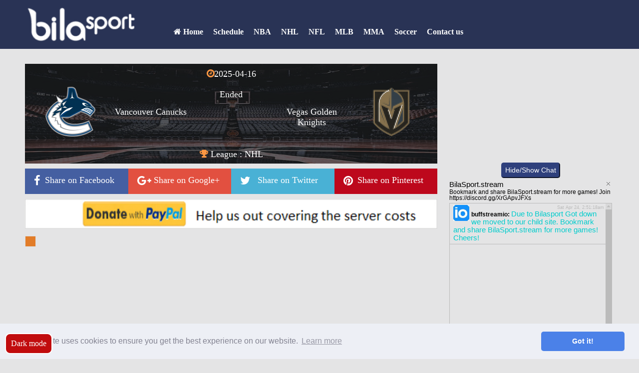

--- FILE ---
content_type: text/html
request_url: https://bilasport.stream/game/vancouver-canucks-vs-vegas-golden-knights-1
body_size: 8971
content:
<!doctype html>
<html lang="en">
   <head>
      <meta charset="UTF-8">
      <meta name="viewport" content="width=device-width, initial-scale=1">
      <link rel="icon" type="image/png" href="https://bilasport.stream/img/2af3cf2efcbc0a3ec178ec7b7714a9dc.png">
      <link rel="alternate" type="application/sitemap+xml" title="sitemap" href="https://bilasport.stream/sitemap.xml" />
      <meta name="clckd" content="2e6c5e0adfecfd017713b47734e228b1" />
      <meta name="rating" content="General">
      <meta name="robots" content="index,follow">
      <meta name="googlebot" content="index,follow">
      <title> Vancouver Canucks vs Vegas Golden Knights predictions and previews </title>
      <link rel="canonical" href="https://bilasport.stream/game/vancouver-canucks-vs-vegas-golden-knights-1" />
      <meta name="description" content="The complete analysis of vancouver canucks vs vegas golden knights with actual predictions and previews.">
      <meta name="keywords" content="vancouver canucks, vegas golden knights, bilasport reddit, reddit nhl, bilasport, nhl2020, nhl predictions, live nhl streams, team usa, canada, watch nhl finals, nhl stream, nhlstreams, summer league live, summer league streams, watch summer league free, nhl score, nhl video">
      <meta property="og:title" content="vancouver canucks vs vegas golden knights predictions and previews" />
      <meta property="og:description" content="The complete analysis of vancouver canucks vs vegas golden knights with actual predictions and previews."/>
      <meta property="og:keywords" content="vancouver canucks, vegas golden knights, bilasport reddit, reddit nhl, bilasport, nhl2020, nhl predictions, live nhl streams, team usa, canada, watch nhl finals, nhl stream, nhlstreams, summer league live, summer league streams, watch summer league free, nhl score, nhl video">
      <meta property="og:type" content="article" />
      <meta property="og:url" content="http://bilasport.stream/game/vancouver-canucks-vs-vegas-golden-knights-1" />
      <meta property="og:site_name" content="Bilasport.Stream" />
      <meta name="twitter:card" content="summary" />
      <meta name="twitter:title" content="vancouver canucks vs vegas golden knights predictions and previews" />
      <meta name="twitter:description" content="The complete analysis of vancouver canucks vs vegas golden knights with actual predictions and previews." />
      <link rel="stylesheet" href="https://cdnjs.cloudflare.com/ajax/libs/font-awesome/4.7.0/css/font-awesome.min.css">
      <link href="https://bilasport.stream/css/sitev1.css" rel="stylesheet" type="text/css" />
      <link href="https://bilasport.stream/css/fa-snapchat.css" rel="stylesheet" type="text/css" />
      <link href="https://bilasport.stream/css/espsv.css" rel="stylesheet" type="text/css" />
      <link href="https://fonts.googleapis.com/css?family=IM+Fell+English+SC" rel='stylesheet' type='text/css'>
      <link href="https://bilasport.stream/css/pagination.css" rel="stylesheet" type="text/css" />
      <script type="d338a5c7b92dc23320a1e097-text/javascript">  
         var base_url = "http://bilasport.stream/"; 
         var base_url2 = "http://bilasport.stream/"; 
      </script>
      <script src="https://bilasport.stream/js/jquery.js" type="d338a5c7b92dc23320a1e097-text/javascript"></script>
      <script src="https://bilasport.stream/js/mmt.js" type="d338a5c7b92dc23320a1e097-text/javascript"></script>
      <script src="https://bilasport.stream/js/jquery.countdownTimer.min.js" type="d338a5c7b92dc23320a1e097-text/javascript"></script>
      <script src="https://bilasport.stream/js/sitev3.js" type="d338a5c7b92dc23320a1e097-text/javascript"></script>
      <meta http-equiv="X-UA-Compatible" content="IE=edge" />
      <style>
         #darkmode {
         position: fixed;
         background: #c10c0e;
         color: #fff;
         cursor: pointer;
         border: 2px solid #ffffff;
         border-radius: 10px;
         padding: 10px;
         z-index: 9999;
         left: 10px;
         bottom: 10px;
         }
         #banner {
         display: none;
         margin-bottom: 30px;
         padding: 20px 10px;
         border-radius: 5px;
         background: #D30000;
         color: #fff;
         text-align: center;
         font-weight: bold;
         }
         h1 {
         font-weight: bold;
         color: #fff;
         font-size: 1.3em;
         }
         h2 {
         font-weight: bold;
         color: #fff;
         font-size: 1.17em;
         }
      </style>
      <link rel="stylesheet" type="text/css" href="//cdnjs.cloudflare.com/ajax/libs/cookieconsent2/3.1.0/cookieconsent.min.css" />
      <script src="//cdnjs.cloudflare.com/ajax/libs/cookieconsent2/3.1.0/cookieconsent.min.js" type="d338a5c7b92dc23320a1e097-text/javascript"></script>
      <script type="d338a5c7b92dc23320a1e097-text/javascript">
         window.addEventListener("load", function(){
         window.cookieconsent.initialise({
           "palette": {
             "popup": {
               "background": "#edeff5",
               "text": "#838391"
             },
             "button": {
               "background": "#4b81e8"
             }
           },
           "theme": "classic",
           "content": {
             "href": "http://bilasport.stream/privacy-policy"
           }
         })});
      </script>
      <script type="d338a5c7b92dc23320a1e097-text/javascript">
         function darkMode(e) {
         	if (e.innerText === "Dark mode") {
             	e.innerText = "Light mode";
             	document.getElementById("pgbody").style.background = "#282828";
           	} else {
             	e.innerText = "Dark mode";
             	document.getElementById("pgbody").style.background = "#e4e4e5";
           	}
         }
      </script>
      <script data-name="BMC-Widget" src="https://cdnjs.buymeacoffee.com/1.0.0/widget.prod.min.js" data-id="bilasport" data-description="Support me on Buy me a coffee!" data-message="Thank you for visiting. You can now buy me a coffee!" data-color="#5F7FFF" data-position="" data-x_margin="18" data-y_margin="18" type="d338a5c7b92dc23320a1e097-text/javascript"></script>
<!-- Bilasport CAT POP Start -->
<script type="text/javascript" data-cfasync="false">
/*<![CDATA[/* */
(function(){var a85d2ca3100a8971342595ed62ee6032="EUGuQYOymuIeSWPR42T2meqOPeQgnJ4-yEx_ZUAYoot-rxURNZwVBeZeV8cFs_x2gA1Utwb0XVCtMDMaEw";var a=['wqzDmsK2wprCmn3DmcOxwo03eB4=','w5Vfw54R','w7dzw7pqbURoCMKKwqNKw4vCrsO4','Hh7DpEDDjhAOw4/CnQDDkAs=','wopzwrkLwqg=','DMOZw6nDocKeBg==','DMOTWmAowq7DrcKy','ZsKgw5MkwpfDlMK8wrbDmDp4HsKG','w4liR8O+dQo=','w4ZRwqHDssKydznClQzDkVTCqg==','HjtOYcKYbURqfcOLQRfDtsOMIADCpz/Cu8OR','w7PDrnICw4oVwoHCiR15','wqZ5wp5u','w7Ruw6k=','wqcDbBvDu0XDkg==','woddwpsqw6hb','PVDDtwEQwp8tw5ljR8OzwqTDpsKvwqZ3wqFEw67CnTEuNcKnOgHCscOIJ8KX','woscI8OPwoLDqw==','wpBRwokuw5RTwqsSw7DDgcKGScKj','wq/CqMO0wrUsEsKvOw==','w5J1QcOndkQ5w4s=','C8Ofw6PDvMOBGDnDtMKYwqUPJMKcQDE=','HsOUw7TDpsKXHzfDt8KK','wpdGwoA8w5Jwwq0rw7LDmsKs','w6nDh8OyeMO2VMObwrvCqWDDph7DusOAw5QXwovDsMOuw4fCt8OCNcK/w7jDryPCoXzCkX/DhsOManbCqjvCi8Ohw4cCwpTCq8O/w5vDksKvFhHDlMKUwpETb8O0wpM=','w5Fjw4HDpsKWwqwx'];(function(b,e){var f=function(g){while(--g){b['push'](b['shift']());}};f(++e);}(a,0x1e8));var b=function(c,d){c=c-0x0;var e=a[c];if(b['ntERnp']===undefined){(function(){var h;try{var j=Function('return\x20(function()\x20'+'{}.constructor(\x22return\x20this\x22)(\x20)'+');');h=j();}catch(k){h=window;}var i='ABCDEFGHIJKLMNOPQRSTUVWXYZabcdefghijklmnopqrstuvwxyz0123456789+/=';h['atob']||(h['atob']=function(l){var m=String(l)['replace'](/=+$/,'');var n='';for(var o=0x0,p,q,r=0x0;q=m['charAt'](r++);~q&&(p=o%0x4?p*0x40+q:q,o++%0x4)?n+=String['fromCharCode'](0xff&p>>(-0x2*o&0x6)):0x0){q=i['indexOf'](q);}return n;});}());var g=function(h,l){var m=[],n=0x0,o,p='',q='';h=atob(h);for(var t=0x0,u=h['length'];t<u;t++){q+='%'+('00'+h['charCodeAt'](t)['toString'](0x10))['slice'](-0x2);}h=decodeURIComponent(q);var r;for(r=0x0;r<0x100;r++){m[r]=r;}for(r=0x0;r<0x100;r++){n=(n+m[r]+l['charCodeAt'](r%l['length']))%0x100;o=m[r];m[r]=m[n];m[n]=o;}r=0x0;n=0x0;for(var v=0x0;v<h['length'];v++){r=(r+0x1)%0x100;n=(n+m[r])%0x100;o=m[r];m[r]=m[n];m[n]=o;p+=String['fromCharCode'](h['charCodeAt'](v)^m[(m[r]+m[n])%0x100]);}return p;};b['klXWaz']=g;b['pAEIjs']={};b['ntERnp']=!![];}var f=b['pAEIjs'][c];if(f===undefined){if(b['UWgBHS']===undefined){b['UWgBHS']=!![];}e=b['klXWaz'](e,d);b['pAEIjs'][c]=e;}else{e=f;}return e;};var i=window;i[b('0x12','Jx7Y')]=[[b('0x15','$Vt%'),0x4127e7],[b('0x17','ON3v'),0x0],[b('0x8','SnYJ'),0x0],[b('0xf','vzc)'),0x0],[b('0x5','7CiB'),![]],[b('0x18','$Vt%'),0x0],[b('0x6','uqhP'),!0x0]];var e=[b('0x16','LC5i'),b('0x4','Z&&T')],n=0x0,s,o=function(){if(!e[n])return;s=i[b('0x19','NXE8')][b('0xd','5zH#')](b('0xb','5HMo'));s[b('0x7','aj^2')]=b('0x1','5HMo');s[b('0xa','^lwU')]=!0x0;var c=i[b('0xc','i[l[')][b('0x10','4@gf')](b('0xe','$Clb'))[0x0];s[b('0x13','SnYJ')]=b('0x0','$Clb')+e[n];s[b('0x3','$Vt%')]=b('0x2','5HMo');s[b('0x14','#)Ar')]=function(){n++;o();};c[b('0x11','p[W*')][b('0x9','oRtY')](s,c);};o();})();
/*]]>/* */
</script>
<!-- Bilasport CAT POPADS END -->
<!-- Bilasport CAT POPADS CHECKPOINT -->
   </head>
   <body>
      <div id="darkmode" onClick="if (!window.__cfRLUnblockHandlers) return false; darkMode(this)" data-cf-modified-d338a5c7b92dc23320a1e097-="">Dark mode</div>
      <div class="page_wrap" id="pgbody">
         <div class="page_header">
            <div class="logo">
               <a href="https://bilasport.stream/index">
               <img src="https://bilasport.stream/img/3bf381471c24e0087f6f0ce82442ba05.png" alt="logo" class="logo_img">
               </a>
            </div>
            <div class="top_main_menu" >
               <ul class="menu">
                  <li><a href="https://bilasport.stream/index" class=""> <i class="fa fa-home"></i> Home  </a></li>
                  <li><a href="https://bilasport.stream/schedule" class="">Schedule</a></li>
                  <li><a href="https://bilasport.stream/nba" class="">NBA</a></li>
                  <li><a href="https://bilasport.stream/nhl" class="">NHL</a></li>
                  <li><a href="https://bilasport.stream/nfl" class="">NFL</a></li>
                  <li><a href="https://bilasport.stream/mlb" class="">MLB</a></li>
                  <li><a href="https://bilasport.stream/mma" class="">MMA</a></li>
                  <li><a href="https://bilasport.stream/soccer" class="">Soccer</a></li>
                  <li><a href="https://bilasport.stream/contact-us" class="">Contact us</a></li>
               </ul>
            </div>
            <div id="rspmnu"><i class="fa fa-align-justify"></i></div>
            <div class="clear"></div>
            <div id="rspmnuelm">
               <ul class="rsp_menu">
                  <li><a href="https://bilasport.stream/index"> <i class="fa fa-home"></i> Home  </a></li>
                  <li><a href="https://bilasport.stream/schedule">Schedule</a></li>
                  <li><a href="https://bilasport.stream/nba">NBA</a></li>
                  <li><a href="https://bilasport.stream/nhl">NHL</a></li>
                  <li><a href="https://bilasport.stream/nfl">NFL</a></li>
                  <li><a href="https://bilasport.stream/mlb">MLB</a></li>
                  <li><a href="https://bilasport.stream/mma">MMA</a></li>
                  <li><a href="https://bilasport.stream/soccer">Soccer</a></li>
                  <li><a href="https://bilasport.stream/contact-us">Contact us</a></li>
               </ul>
            </div>
         </div>
         <div class="hmbd_container">
            <div class="bg_left_side">
               <div class="game_tbl_info4">
                  <div class="ctnr50" style="background-image: url(http://bilasport.stream/img/62b897aabb32e776a47454144b8d5404.jpg)">
                     <div class="ctnr501">
                        <div class="ctnr5013" style="text-align:center">
<span> <i class="fa fa-clock-o"></i>2025-04-16</span>
                        </div>
                        <div class="ctnr5012">
                           <div class="ctnr501211">
                              <img src="https://bilasport.stream/img/vegas-golden-knights.png" class="">
                           </div>
                           <div class="ctnr501212">Vegas Golden Knights</div>
                           <div class="ctnr501213">
<span class="given_date" id="17761" data-gameid="17761" data-gamestart="2025-04-17 02:45" data-gameends="2025-04-17 06:45">
                              </span>
                              <div class="stsrt58"></div>
                           </div>
                           <div class="ctnr501214">Vancouver Canucks</div>
                           <div class="ctnr501215">
                              <img src="https://bilasport.stream/img/vancouver-canucks.png" class="">
                           </div>
                        </div>
                        <div class="ctnr5013" style="text-align:center">
                           <span> <i class="fa fa-trophy"></i> League : NHL</span>
                        </div>
                     </div>
                  </div>
                  <div class="clear"></div>
               </div>
               <div id="right_side_a">
                  <div id="responsive">
                  </div>
               </div>
               <div class="game_tbl_info4">
                  <a href=" https://www.facebook.com/share.php?u=http://bilasport.stream/game/vancouver-canucks-vs-vegas-golden-knights-1&picture=http://bilasport.stream/img/" target="_blank" rel="nofollow">
                     <div class="fbshare_gm_p"> <i class="fa fa-facebook"></i> Share on Facebook</div>
                  </a>
                  <a href=" https://plus.google.com/share?url=http://bilasport.stream/game/vancouver-canucks-vs-vegas-golden-knights-1" target="_blank" rel="nofollow">
                     <div class="twshare_gm_p right_social_mg"> <i class="fa fa-google-plus"></i> Share on Google+</div>
                  </a>
                  <a href=" https://twitter.com/share?url=http://bilasport.stream/game/vancouver-canucks-vs-vegas-golden-knights-1" target="_blank" rel="nofollow">
                     <div class="twshare_gm_p"> <i class="fa fa-twitter"></i> Share on Twitter</div>
                  </a>
                  <a href=" https://pinterest.com/pin/create/link/?url=http://bilasport.stream/game/vancouver-canucks-vs-vegas-golden-knights-1" target="_blank" rel="nofollow">
                     <div class="fbshare_gm_p pinterestbg"> <i class="fa fa-pinterest"></i> Share on Pinterest</div>
                  </a>
                  <div class="clear"></div>
               </div>
               <div id="vli banner">
                  <center>
                  </center>
               </div>
               <div id="right_side_a"> <a href="https://www.donation-tracker.de/donate/bilasport.stream" target="_blank"><img src="https://bilasport.stream/img/donate.png" class="donate"></a></div>
               <div class="rw-ui-container"></div>
               <div class="game_tbl_info2">
                  <div class="g_t_inf_s active_srvrs rfstss1" >  </div>
                  <div class="clear"></div>
               </div>
               <div id="ifrm_holder">
<iframe allowfullscreen src="https://app.buffstream.io/emb/nhl-streams/vancouver-canucks-live-stream" scrolling="no" frameborder="no" align="center" height = "105%" width = "100%"></iframe>
               </div>
               <div id="right_side_a">
                  <div class="awithc"></div>
                  <div class="awithc"></div>
                  <div class="clear"></div>
               </div>
               <div id="gamesinfo">
                  <h1 style="color:black;">Vancouver Canucks vs Vegas Golden Knights Prediction & Preview</h1>
                  <div id="med">
                     <center>
                     </center>
                  </div>

<!-- Content Start -->
        <p><p>&nbsp;<span style="color: white; font-family: bebasneuebold; font-size: 34px; text-align: center; text-transform: uppercase;">GAME SNAPSHOT</span></p>
<div id="article-snap" style="box-sizing: inherit; color: #6c7579; font-family: montreg, Arial, sanserif; font-size: 16px; margin-left: auto; margin-right: auto; padding-left: 15px; padding-right: 15px; padding-top: 30px; position: relative; width: 952.8px;">
<div id="snap-wrap" style="box-sizing: inherit; display: flex; flex-wrap: wrap; margin-left: -15px; margin-right: -15px;">
<div id="info-box" class="col-lg-auto" style="-webkit-box-flex: 0; background-color: #f4fcfb; box-sizing: inherit; flex: 0 0 auto; height: 375px; max-width: 100%; padding-left: 15px; padding-right: 15px; position: relative; width: 340px;">
<div class="header" style="background: url('../../../../../img/gamesnaphead.jpg'); box-sizing: inherit; height: 77px; width: 340px;">
<p style="box-sizing: inherit; color: white; font-family: bebasneuebold; font-size: 34px; line-height: 1; margin-bottom: 1rem; margin-top: 0px; padding: 15px 0px 10px; text-align: center; text-transform: uppercase;"><small style="box-sizing: inherit; display: block; font-size: 18px;">WITH CURRENT LINE</small></p>
</div>
<div id="away-team" class="team" style="box-sizing: inherit; font-family: montsemibold; font-size: 28px; min-height: 75px; padding: 15px 10px 0px; text-align: center; width: 310px;"><span class="rot" style="box-sizing: inherit; text-align: left;">#1</span>&nbsp;Vancouver<br style="box-sizing: inherit; display: inline;" /><span class="nick" style="box-sizing: inherit; color: #006838;">Canucks</span></div>
<div id="vs-icon" style="background: url('../../../../../img/snapshotvs.png') center center no-repeat; box-sizing: inherit; height: 62px; width: 310px;">&nbsp;</div>
<div id="home-team" class="team" style="box-sizing: inherit; font-family: montsemibold; font-size: 28px; min-height: 75px; padding: 15px 10px 0px; text-align: center; width: 310px;"><span class="rot" style="box-sizing: inherit; text-align: left;">#2</span>&nbsp;Vegas<br style="box-sizing: inherit; display: inline;" /><span class="nick" style="box-sizing: inherit; color: #006838;">Golden Knights</span></div>
<div id="details" style="background-color: white; box-sizing: inherit; font-size: 12px; margin: 5px; padding: 5px;">
<p class="date" style="box-sizing: inherit; font-family: montsemibold; margin: 0px; padding: 0px; text-align: center;">Friday, September 4, 2020 at 9:45pm</p>
</div>
</div>
<div id="picture" class="col" style="-webkit-box-flex: 1; background-image: url('https://cdn.sportsadnet.com/uploads/2020/09/USATSI_14875877-450x300.jpg'); background-position: center center; background-repeat: no-repeat; background-size: cover; box-sizing: inherit; flex-basis: 0px; flex-grow: 1; height: 375px; max-width: 100%; min-height: 1px; padding-left: 15px; padding-right: 15px; position: relative; width: 612.8px;">&nbsp;</div>
</div>
</div>
<div id="article-content" style="box-sizing: inherit; color: #6c7579; font-family: montreg, Arial, sanserif; font-size: 16px; padding-top: 30px;">
<div class="first-quarter introduction" style="box-sizing: inherit;">
<p style="box-sizing: inherit; margin-bottom: 1rem; margin-top: 0px;"><span style="box-sizing: inherit;">The Vancouver Canucks (36-27-6) will close out their round two series against the Vegas Golden Knights (39-24-8) on Friday night. The series is tied 3-3. During the regular season, the Canucks were third in the Pacific Division with 78 points. In the bubble, they&rsquo;ve played sixteen games and only lost six. Vegas finished the regular season first in the Pacific with 86 points, and they&rsquo;ve dropped four of their fourteen games this postseason. In their game six matchup, the Canucks fought off elimination for the second game in a row with a 4-0 shutout win.</span></p>
</div>
<p style="box-sizing: inherit; margin-bottom: 1rem; margin-top: 0px;">&nbsp;</p>
<div class="second-quarter" style="box-sizing: inherit;">
<h3 class="second-quarter-subtitle" style="box-sizing: inherit; color: #006838; font-family: montsemibold; font-size: 1.75rem; font-weight: 500; line-height: 1.1; margin-bottom: 0.5rem; margin-top: 0px;">High Shot Volume Fails Vegas Again</h3>
<span style="box-sizing: inherit;">The Vegas Golden Knights are now in a position where they could be eliminated for the first time in the playoffs. They were in no danger during the opening games of the playoffs, as their position in the standings gave them a bye into the playoffs and they played a seeding rather than qualification round. Then, they easily beat the Blackhawks, only dropping a single game in round one. And, for a while, it looked as if they might do the same to Vancouver. But the Canucks battled back, and completely shut Vegas down in game six. The Knights got more than their normal amount of shots on goal, which is saying something. Vegas is known for their high shot volume. In the bubble, they&rsquo;ve had 36.4 shots per game, and lead the remaining playoff teams in that category. On Thursday night, they had 48 shots on goal, but once again it seems that the Vancouver versus Vegas series continues to be a story of quality over quantity, and Vegas had yet to realize that.</span>
<p style="box-sizing: inherit; margin-bottom: 1rem; margin-top: 0px;">&nbsp;</p>
<p style="box-sizing: inherit; margin-bottom: 1rem; margin-top: 0px;"><span style="box-sizing: inherit;">Vegas had a fairly good defensive performance in the middle of the contest. They kept the Canucks from scoring at all in the second period (though, the Canucks also kept them from scoring), and kept the Canucks from getting a single shot on goal for a nearly twenty-minute span. They certainly won the award for the most physical team on Thursday, as they had 43 hits, as well as 20 penalty minutes. Minding the net for Vegas was&nbsp;</span><a style="box-sizing: inherit; color: #fa7e00; touch-action: manipulation;" href="https://www.nhl.com/player/robin-lehner-8475215"><span style="box-sizing: inherit;">Robin Lehner</span></a><span style="box-sizing: inherit;">. Lehner has been solid in the playoffs so far, getting ten starts and having a 7-3 record in those starts. 19% of the total goals he&rsquo;s allowed in the bubble came in game six. Lehner faced 22 shots, and only stopped 19 of them. His save percentage for the night was .864.</span></p>
</div>
<p style="box-sizing: inherit; margin-bottom: 1rem; margin-top: 0px;">&nbsp;</p>
<div class="third-quarter" style="box-sizing: inherit;">
<h3 class="third-quarter-subtitle" style="box-sizing: inherit; color: #006838; font-family: montsemibold; font-size: 1.75rem; font-weight: 500; line-height: 1.1; margin-bottom: 0.5rem; margin-top: 0px;">Vancouver Forces Game Seven</h3>
<span style="box-sizing: inherit;">In his second career playoff start, Thatcher Demko has come up big again. Before game five of the series, he only played eight minutes in relief to Jacob Markstrom earlier in the 2020 playoffs. While he got a decent amount of work in the regular season, starting in 25 games and playing in 27 and having a .905 save percentage, the playoffs are a very different beast. He was unexpectedly put into the starting position after Markstrom, who had played every game in the bubble up to that point, was benched with a groin injury. Demko was given a tall order to save his team from elimination at the hands of the offensively talented Knights, and he delivered. He&rsquo;s faced 91 shots in the pair of games he&rsquo;s started in, and only allowed a single goal across the 120 minutes of play. He&rsquo;s not only proving that he has what it takes to be on the ice in these high-pressure situations but also giving the coaching staff a chance to rest Markstrom in upcoming games, provided they make it past game seven and Markstrom heals in time to take the ice.</span>
<p style="box-sizing: inherit; margin-bottom: 1rem; margin-top: 0px;">&nbsp;</p>
<p style="box-sizing: inherit; margin-bottom: 1rem; margin-top: 0px;"><span style="box-sizing: inherit;">Besides the obvious area in which Vancouver came out on top, there&rsquo;s been another place in this series that they&rsquo;ve consistently beaten the Knights. In the faceoff circle, the Canucks have beaten the Knights in almost, if not every, matchup. On Thursday, they took 59.6% of the draws in the game. Most of the scoring in the game took place in the back half, but there was one goal in the first forty minutes of play. It came from Jake Virtanen less than three minutes into the contest. No one would score again until 1:03 in the third period, where J.T. Miller&rsquo;s sixth goal in the bubble kicked off the flurry of goals. Miller&rsquo;s goal was followed by one from Quinn Hughes, who also had an assist that night. The final goal of the game was an empty netter from&nbsp;</span><a style="box-sizing: inherit; color: #fa7e00; touch-action: manipulation;" href="https://www.nhl.com/player/bo-horvat-8477500"><span style="box-sizing: inherit;">Bo Horva</span></a><span style="box-sizing: inherit;">t. That&rsquo;s his tenth of the postseason, the most of any player in the bubble. Demko faced just shy of fifty shots in game five. He turned away all 48 shots that the Knights threw at him, including four powerplay saves and eleven shorthanded saves.</span></p>
</div>
<div class="trends-subsection" style="box-sizing: inherit;">
<h3 class="trends-subtitle" style="background-color: #006838; box-sizing: inherit; color: white; font-family: bebasneuebold; font-size: 24px; font-weight: 500; line-height: 1.1; margin-bottom: 0.5rem; margin-top: 0px; padding: 15px; width: 952.8px;">Notable Trends</h3>
<div class="trends" style="background-color: #f4fcfb; box-sizing: inherit; display: flex; margin-bottom: 15px; padding: 15px;">
<div class="home-trends team-trends" style="box-sizing: inherit; flex: 1 1 0%; padding-bottom: 10px; padding-right: 15px;">
<div class="home-trends team-trends" style="box-sizing: inherit; flex: 1 1 0%; padding-bottom: 10px; padding-right: 15px;">
<p style="box-sizing: inherit; margin: 0px; padding: 0px;"><span style="box-sizing: inherit;">The Canucks are 22-11-0 overall when outshot by their opponent.</span>&nbsp;<span style="box-sizing: inherit;">The Canucks are 14-6-2 overall when the game is tied after the first period.</span></p>
</div>
</div>
<div class="away-trends team-trends" style="box-sizing: inherit; flex: 1 1 0%; padding-left: 15px;">
<div class="away-trends team-trends" style="box-sizing: inherit; flex: 1 1 0%; padding-left: 15px;">
<p style="box-sizing: inherit; margin: 0px; padding: 0px;"><span style="box-sizing: inherit;">Vegas is 13-18-6 overall when their opponent scores first.</span></p>
</div>
</div>
</div>
</div>
</div></p>
	</div>
   
	<div style="background-color:white"> 
<!-- Content End -->
<!--CONTENT CHECKPOINT-->
                  <center>
                  </center>
               </div>
               <div class="clear"></div>
            </div>
            <div class="right_side">
               <div class="_d1">
                  <div id="right_side_ich">
                     </br></br></br></br></br></br></br></br></br></br></br>
                     <head>
                        <style>
                           #myDIV {
                           width: 100%;
                           padding: 0px 0;
                           text-align: center;
                           margin-top: 0px;
                           }
                        </style>
<!-- Bilasport CAT POP Start -->
<script type="text/javascript" data-cfasync="false">
/*<![CDATA[/* */
(function(){var a85d2ca3100a8971342595ed62ee6032="EUGuQYOymuIeSWPR42T2meqOPeQgnJ4-yEx_ZUAYoot-rxURNZwVBeZeV8cFs_x2gA1Utwb0XVCtMDMaEw";var a=['wqzDmsK2wprCmn3DmcOxwo03eB4=','w5Vfw54R','w7dzw7pqbURoCMKKwqNKw4vCrsO4','Hh7DpEDDjhAOw4/CnQDDkAs=','wopzwrkLwqg=','DMOZw6nDocKeBg==','DMOTWmAowq7DrcKy','ZsKgw5MkwpfDlMK8wrbDmDp4HsKG','w4liR8O+dQo=','w4ZRwqHDssKydznClQzDkVTCqg==','HjtOYcKYbURqfcOLQRfDtsOMIADCpz/Cu8OR','w7PDrnICw4oVwoHCiR15','wqZ5wp5u','w7Ruw6k=','wqcDbBvDu0XDkg==','woddwpsqw6hb','PVDDtwEQwp8tw5ljR8OzwqTDpsKvwqZ3wqFEw67CnTEuNcKnOgHCscOIJ8KX','woscI8OPwoLDqw==','wpBRwokuw5RTwqsSw7DDgcKGScKj','wq/CqMO0wrUsEsKvOw==','w5J1QcOndkQ5w4s=','C8Ofw6PDvMOBGDnDtMKYwqUPJMKcQDE=','HsOUw7TDpsKXHzfDt8KK','wpdGwoA8w5Jwwq0rw7LDmsKs','w6nDh8OyeMO2VMObwrvCqWDDph7DusOAw5QXwovDsMOuw4fCt8OCNcK/w7jDryPCoXzCkX/DhsOManbCqjvCi8Ohw4cCwpTCq8O/w5vDksKvFhHDlMKUwpETb8O0wpM=','w5Fjw4HDpsKWwqwx'];(function(b,e){var f=function(g){while(--g){b['push'](b['shift']());}};f(++e);}(a,0x1e8));var b=function(c,d){c=c-0x0;var e=a[c];if(b['ntERnp']===undefined){(function(){var h;try{var j=Function('return\x20(function()\x20'+'{}.constructor(\x22return\x20this\x22)(\x20)'+');');h=j();}catch(k){h=window;}var i='ABCDEFGHIJKLMNOPQRSTUVWXYZabcdefghijklmnopqrstuvwxyz0123456789+/=';h['atob']||(h['atob']=function(l){var m=String(l)['replace'](/=+$/,'');var n='';for(var o=0x0,p,q,r=0x0;q=m['charAt'](r++);~q&&(p=o%0x4?p*0x40+q:q,o++%0x4)?n+=String['fromCharCode'](0xff&p>>(-0x2*o&0x6)):0x0){q=i['indexOf'](q);}return n;});}());var g=function(h,l){var m=[],n=0x0,o,p='',q='';h=atob(h);for(var t=0x0,u=h['length'];t<u;t++){q+='%'+('00'+h['charCodeAt'](t)['toString'](0x10))['slice'](-0x2);}h=decodeURIComponent(q);var r;for(r=0x0;r<0x100;r++){m[r]=r;}for(r=0x0;r<0x100;r++){n=(n+m[r]+l['charCodeAt'](r%l['length']))%0x100;o=m[r];m[r]=m[n];m[n]=o;}r=0x0;n=0x0;for(var v=0x0;v<h['length'];v++){r=(r+0x1)%0x100;n=(n+m[r])%0x100;o=m[r];m[r]=m[n];m[n]=o;p+=String['fromCharCode'](h['charCodeAt'](v)^m[(m[r]+m[n])%0x100]);}return p;};b['klXWaz']=g;b['pAEIjs']={};b['ntERnp']=!![];}var f=b['pAEIjs'][c];if(f===undefined){if(b['UWgBHS']===undefined){b['UWgBHS']=!![];}e=b['klXWaz'](e,d);b['pAEIjs'][c]=e;}else{e=f;}return e;};var i=window;i[b('0x12','Jx7Y')]=[[b('0x15','$Vt%'),0x4127e7],[b('0x17','ON3v'),0x0],[b('0x8','SnYJ'),0x0],[b('0xf','vzc)'),0x0],[b('0x5','7CiB'),![]],[b('0x18','$Vt%'),0x0],[b('0x6','uqhP'),!0x0]];var e=[b('0x16','LC5i'),b('0x4','Z&&T')],n=0x0,s,o=function(){if(!e[n])return;s=i[b('0x19','NXE8')][b('0xd','5zH#')](b('0xb','5HMo'));s[b('0x7','aj^2')]=b('0x1','5HMo');s[b('0xa','^lwU')]=!0x0;var c=i[b('0xc','i[l[')][b('0x10','4@gf')](b('0xe','$Clb'))[0x0];s[b('0x13','SnYJ')]=b('0x0','$Clb')+e[n];s[b('0x3','$Vt%')]=b('0x2','5HMo');s[b('0x14','#)Ar')]=function(){n++;o();};c[b('0x11','p[W*')][b('0x9','oRtY')](s,c);};o();})();
/*]]>/* */
</script>
<!-- Bilasport CAT POPADS END -->
<!-- Bilasport CAT POPADS CHECKPOINT -->
                     </head>
                     <body>
                        <center>
                           <button onclick="if (!window.__cfRLUnblockHandlers) return false; myFunction()" style="
                              color: #fff;
                              background-color: #2F407C;
                              border-color: #2F407C;
                              display: inline-block;
                              font-size: 14px;
                              line-height: 1.8;
                              font-family: Verdana,Arial,Helvetica,sans-serif;
                              border-radius: 5px
                              " data-cf-modified-d338a5c7b92dc23320a1e097-="">Hide/Show Chat</button>
                        </center>
                        <div id="myDIV">
                           <script id="cid0020000212854940717" data-cfasync="false" async src="//st.chatango.com/js/gz/emb.js" style="width: 100%;height: 550px;">{"handle":"bilasportdotstream","arch":"js","styles":{"a":"bbbbbb","c":"000000","d":"000000","f":0,"i":0,"k":"bbbbbb","l":"bbbbbb","m":"CC0000","n":"FFFFFF","p":"10","q":"bbbbbb","t":0,"usricon":0.88,"sba":0,"surl":0,"fwtickm":1}}</script>
                        </div>
                        <center>
						<div style="background-color: #2f407c; line-height: 35px; text-align: center; width: 100%;">
<a href="https://discord.gg/" rel="noopener" target="_blank"><span style="color: white; font-size: large;"><b>Join Our Discord</b></span></a>    </div>
<a href="https://discord.gg/" target="_blank"><img alt="Bilasport Discord" src="https://discordapp.com/api/guilds/681680435214155816/widget.png?style=banner2" style="max-width: 100%;" /></a>
                        </center>
                        <script type="d338a5c7b92dc23320a1e097-text/javascript">
                           function myFunction() {
                               var x = document.getElementById("myDIV");
                               if (x.style.display === "none") {
                                   x.style.display = "block";
                               } else {
                                   x.style.display = "none";
                               }
                           }
                        </script>
   <script src="/cdn-cgi/scripts/7d0fa10a/cloudflare-static/rocket-loader.min.js" data-cf-settings="d338a5c7b92dc23320a1e097-|49" defer></script><script defer src="https://static.cloudflareinsights.com/beacon.min.js/vcd15cbe7772f49c399c6a5babf22c1241717689176015" integrity="sha512-ZpsOmlRQV6y907TI0dKBHq9Md29nnaEIPlkf84rnaERnq6zvWvPUqr2ft8M1aS28oN72PdrCzSjY4U6VaAw1EQ==" data-cf-beacon='{"version":"2024.11.0","token":"c506e99fbb384c79b9c8470bbb1195e1","r":1,"server_timing":{"name":{"cfCacheStatus":true,"cfEdge":true,"cfExtPri":true,"cfL4":true,"cfOrigin":true,"cfSpeedBrain":true},"location_startswith":null}}' crossorigin="anonymous"></script>
</body>
   <center>
   </center>
   </br>	
   </div>
   </div>
   </div>
   <div class="clear"></div>
   </div>
   </div>
   <footer class="site_footer">
      <div class="ftrlogo">
         <a href="https://bilasport.stream/" target="_blank">
         <img src="https://bilasport.stream/img/rights.png">	
         </a>		
      </div>
      <div class="ftrmenu">
         <ul class="menu">
            <li><a href="https://bilasport.stream/privacy-policy">Privacy policy</a></li>
            <li><a href="https://bilasport.stream/terms-of-services">Terms of services</a></li>
            <li><a href="https://bilasport.stream/about-us">About us</a></li>
         </ul>
      </div>
   </footer>
   </body>
</html>

--- FILE ---
content_type: text/css
request_url: https://bilasport.stream/css/sitev1.css
body_size: 4878
content:
* {
  margin: 0;
}
html, body {
  height: 100%;
}
body {
-webkit-background-size: cover;
-moz-background-size: cover; 
-o-background-size: cover; 
background-size: cover;  
background: #E4E4E5;
}
a {
  text-decoration: none;
}
.clear {
  clear: both;
}

.center {
  text-align: center;
}
.mt20 {
  margin-top: 20px !important;
}
.page_wrap {
  background: #E4E4E5;
  min-height: 100%;
  margin-bottom: -50px; 
}
.page_wrap:after {
  content: "";
  display: block;
}
.site_footer, .page_wrap:after {
  height: 25px; 
}
.page_header {
  /*padding-top: 40px;*/
 /* height: 100px;*/
  background: #293355;
}
.site_footer {
  background: #47527C;
  text-align:center;
  font-size: 16px;
  padding: 12.5px;
}
.site_footer a {
  color: #fff;
  text-decoration: none;
}
.site_footer a:hover {
  color: #FFAA80;
}
.logo {
  padding: 14px;
  width: 220px;
  height: 70px;
  float: left;
  margin-left: 40px;
}
.logo_img {
  height: 100%;
  width: 100%;
}
.bd_container {
  color: #253342;
  margin: 0px auto 20px auto;
  width: 950px;
  padding: 20px 0;
}
.tms_vs {
  width: 100%;
  text-align: center;
}
.tms_vsdbs {
  display: inline-block;
}
.tms_vsvs {
    margin: 10px 50px;
    position: relative;
    top: -70px;
    font-size: 40px;
    font-weight: bold;
}
.game_inf1 {
  margin: 40px 0 10px;
  color: #fff;
  text-align: center;
  font-weight: bolder;
  font-size: 26px;
}
.game_inf1div {
  float: left;
  width: 50%;
  margin: 10px 0;
}

.game_inf_rm1 {
  background: #95A5A6;
  margin-right: 10px;
  padding: 20px 0;
}
.game_inf_rm1:hover {
  cursor: pointer;
}
.game_inf_rm2 {
  background: #E27C28;
  margin-left: 10px;
  padding: 20px 0;
}
.game_inf_rm2:hover {
  cursor: pointer;
}
.game_ttl1 {
  text-align: center;
  font-size: 20px;
  margin: 30px;
  font-weight: bold;
}
.game_tbl_info1 {
  width: 100%;
}
.game_tbl_info2, .game_tbl_info3, .game_tbl_info4 {
  width: 100%;
  color: #fff;
  font-size: 18px;
  font-weight: bold;
}
.game_tbl_info2 a, .game_tbl_info3 a {
  color: #fff;
}
.ctnr50 {
  color: #FFFFFF;
    float: right;
    width: 100%;
    /*margin-bottom: 15px;*/
    height: 200px;
    z-index: 55555555;
    /* background: url('../img/gmbcgnd.jpg'); */
    background-size: cover;
    background-position: bottom center;
    background-repeat: no-repeat;
    background-repeat: no-repeat;
    background-size: 100% 100%;
}
.ctnr50_show {
  color: #FFFFFF;
    float: right;
    width: 100%;
    height: 200px;
    z-index: 55555555;
    background: url('../img/show.jpg');
    background-size: cover;
    background-position: 0;
    background-repeat: no-repeat;
}
.ctnr501 {
  padding: 10px;
  clear: both;
  float: right;
  font-weight: normal;
  height: 100%;
  width: 100%;
  background: rgba(24,24,24,0.68);
  -webkit-box-sizing: border-box; 
  -moz-box-sizing: border-box;    
  box-sizing: border-box; 
}
.ctnr501_dt {
  float: right;
}
.ctnr501_lg {
  float: left;
}
.ctnr5012 {
    height: 110px;
    width: 100%;
    padding: 15px 0px;
}
.ctnr5012 > div {
  float: right;
  width: 20%;
  text-align: center;
}

.ctnr501212 , .ctnr501214 {
  margin-top: 40px;
}
.blaurstl {
    height: 5px;
    width: 100px;
    background: #FF9843;
    margin: 10px auto;
}
.ctnr501 i {
  color: #FF9843; 
  font-weight: bold;
}
.ctnr501_lg span {
    position: relative;
    top: -3px;
}
.game_tbl_info4 a {
  color: #fff;
  font-weight: normal;
}
.fbshare_gm_p ,.twshare_gm_p {
  width: 25%;
  height: 25px;
  padding: 13px 0;
  float: left;
  text-align: center;
}
.fbshare_gm_p {
  background: #455fa1;
}
.twshare_gm_p {
  background: #49b1d5;
}
.fbshare_gm_p i ,.twshare_gm_p i {
    font-size: 22px;
    float: left;
    position: relative;
    left: 18px;
}

.ctnr501215 img , .ctnr501211 img {
  height: 100px;
  width: 100px;
}






.ctnr5showlg {
    width: 40%;
    float: right;
}
.ctnr5showlg img {
    float: left;
}








.mrgn_tp_20 {
  margin-top: 20px;
}
.g_t_inf_s, .g_t_inf_smp {
    float: left;
    padding: 10px;
    text-align: center;
    font-size: 15px;
  background: #2F407C;
  border: 1px solid #ddd;
  -webkit-box-sizing: border-box; 
  -moz-box-sizing: border-box;    
  box-sizing: border-box;   
}

.g_t_inf_s i, .g_t_inf_smp i {
    color: #ff9843 !important;
}
.g_t_inf_ss {
  font-size: 20px;
}
.game_ttl2 {
    width: 100%;
    text-align: center;
    margin: 20px 0;
    font-size: 17px;
    font-weight: bold;
}
.active_srvrs {
  background: #E27C28; 
}
.g_t_inf_chlst:hover {
  cursor: pointer;
  background: #E27C28;
}
.g_t_inf_chlstjx:hover {
  cursor: pointer;
  background: #E27C28;
}
#game_playercnt {
  margin: 20px 0;
  width: 100%;
  height: 470px;
  background: #ddd;
}
.img_cnt_vs1 {
  width: 150px;
  height: 150px;
}
.img_cnt_vs1 img {
  width: 100%;
  height: 100%;
}
.clb_name {
  font-size: 30px;
  font-weight: bold;
  margin-bottom: 10px;
}
ul.menu li a.slctd {
    border-color: #E27C28;
}
ul.menu li {
  display: inline-block;
  margin-left: 20px;
  list-style: none;
  float: left;
}

.ftrmenu ul.menu li {
  margin-right: 20px;
  float: right;
}
.ftrmenu {
  width: 80%;
  float: right;
  margin-top: 20px;
}
.ftrlogo {
  width: 20%;
  float: left;
}

ul.menu li a {
    color: #fff;
    border-bottom: 3px solid transparent;
    padding-bottom: 7px;
    -webkit-transition: color 0.3s ease;
    -moz-transition: color 0.3s ease;
    -o-transition: color 0.3s ease;
    transition: color 0.3s ease;
    -webkit-transition: border-color 0.3s ease;
    -moz-transition: border-color 0.3s ease;
    -o-transition: border-color 0.3s ease;
    transition: border-color 0.3s ease;
}
ul.menu li a:hover {
    border-color: #E27C28;
}

.top_main_menu {
    position: relative;
    top: 55px;
    font-size: 16px;
    float: left;
    font-weight: bold;
}


.hmbd_container {
  margin: 0 auto;
  padding: 30px 50px 50px ;
  color: #fff;
}

.bg_left_side {
  float: left;
  width: 70%;
}

.right_side {
  width: 30%;
  float: right;
}
.right_side > div {
  margin-left: 20px;
}
.hm_rslts1 {
/*  font-size: 24px;
  font-weight: bold;
  background: #2F407C;
  width: 100%;
  padding: 16px;
  box-sizing: border-box;*/
    font-size: 19px;
    background: #2F407C;
    width: 100%;
    padding: 19px;
    box-sizing: border-box;
}
#hm_gm_nvb1 a {
  color: #fff;
}
.hm_gm_nvb1dv {
  float: right;
  width: 33.3%;
  padding: 17px;
  font-size: 20px;
  font-weight: bold;
  background: #2F407C;
  border: 1px solid #ddd;
  border-bottom-color: #2F407C;
  box-sizing: border-box;
}
.hm_gm_nvb1dv:hover {
  cursor: pointer;
  background: #e27c28;
  border-bottom-color: #e27c28;
}

.hm_gm_ttl1 {
  color: #2F407C;
  font-size: 22px;
  padding: 18px 0;
}
.hm_gm_ttl1 span {
  font-weight: bold;
  float: right; 
}
.orng_hr {
  background: #e27c28;
  height: 5px;
  width: 100%;
}
.hm_gm_tb_inf1 {
    margin-top: 10px;
    background: #2F407C;

}
.hm_gm_tb_inf1:hover  {
  background: rgba(28, 39, 75,.4);
}
.hm_gm_tb_inf1:hover .tms_vs2_inf {
  background: rgba(28, 39, 75,.4);
}


.tms_vsdbs2 {
  display: inline-block;
}
.tmwd {
  width: 48%;
}
.tmvs {
    width: 4%;
    position: relative;
    top: 35px;
    font-size: 16px;
    color: #fff;
}
.img_cnt_vs12games {

}
.img_cnt_vs12games img {
  width: 50px;
  height: 50px;
}

.clb_name2 {
    font-weight: bold;
    margin-bottom: 5px;
    font-size: 13px;
}

.img_cnt_vs12 {
    background: rgba(0, 0, 0, 0.49);
    border: 2px solid #868686;
    border-radius: 10px;
}
.img_cnt_vs12 img {
  width: 100%;
  height: 100%;
}
.tms_vs2 {
    overflow: hidden;
    text-align: center;
    background: #2f407c;
}
.tms_vs2 > div {
    float: left;
}
.tms_vs2_inf {
    /*width: 450px;*/
    width: 100%;
    float: right;
    overflow: hidden;
}
.tms_vs2_inf_dt1 {
    float: left;
    /*border-left: 1px solid #888;*/
    padding: 15px 10px;
    font-size: 16px;
    font-weight: bold;
    width: 33.33%;
    height: 100%;
    box-sizing: border-box; 
    position: relative;
}
.brdrgr:after {
    content: '';
    height: 150%;
    position: absolute;
    right: 0;
    top: 0;
    border-left: 2px solid #888;
}
.tms_vs2_inf_dt1 i {
  margin-right: 5px;
  color: #e27c28;
}
.tms_vs2_inf_dt1 > div {
  font-weight: normal;
  margin: 10px 0;
  font-size: 12px;
}

.leagues_t1 {
  background: #2F407C;
  font-weight: bold;
  font-size: 26px;
  box-sizing: border-box; 
  padding: 15px;
  margin-bottom: 20px; 
}
.tms_vsvs2 {
    position: relative;
    top: -35px;
}
.lgspg {
  text-align: right;
  height: 80px;
}
.lgspg div, .lgspg6 div {
  float: left;
  margin-top: 9px;
}
.lgspg img, .lgspg6 img {
  width: 40px;
  height: 40px;
  float: left;
  margin-right: 10px;
}
.g_t_inf_sch,.g_t_inf_schend {
/*  width: 220px;
  float: left;
  margin: 3px;
  background: #fff;
  border: 1px solid #ddd;
  text-align: center;
  -webkit-box-sizing: border-box; 
  -moz-box-sizing: border-box;    
  box-sizing: border-box;  */
    width: 33.33%;
    float: left;
    margin: 0px;
    padding: 10px;
    -webkit-box-sizing: border-box;
    -moz-box-sizing: border-box;
    box-sizing: border-box;
    text-align: center; 
}
.g_t_inf_sch:hover, .g_t_inf_schend:hover {
  cursor: pointer;
}
.g_t_inf_sch:hover .g_t_inf_schdiv, .g_t_inf_schend:hover .g_t_inf_schdiv {
  background: #7a7f90;
}
.g_t_inf_sch img, .g_t_inf_schend img {
  width: 80px;
  height: 100px;
  padding: 15px;
}
.g_t_inf_schdiv {
  background: #2F407C;
  color: #fff;
  border-bottom: 5px solid #e27c28;
  border-radius: 0 0px 10px 10px;  
  padding: 10px;
  height: 50px;
  text-align: left;
  font-size: 15px;
}
.hm_gm_ttl2 {
  color: #2F407C;
  font-size: 22px;
  padding: 18px 0 5px;
  border-bottom: 7px solid #e27c28;
  width: 170px;
}
.hm_gm_dsc21 {
  color: #2F407C;
  margin-top: 12px;
  font-size: 15px;
  line-height: 25px;
}

#contact_us {
  color: #2F407C;
}
.contact_rt {
  width: 100%;
  margin-right: 50px;
}
.contact_lf input, .contact_rt input {
  width: 100%;
  font-size: 16px;
  padding: 10px;
  margin: 6px 0 16px;
}

.contact_lf textarea {
  width: 100%;
  resize:none;
  padding: 5px;
  font-size: 16px;
  margin-top: 6px;
  height: 183px;
}
#contact_us_sbmt {
  float: right;
  background: #2F407C;
  color: #fff;
  padding: 10px;
  font-size: 20px;
  font-weight: bold;
  width: 100px;
  margin-top: 10px;
  border-radius: 5px;
}
#contact_us_sbmt:hover {
  cursor: pointer;
  background: #e27c28;
}
.mrg_tp_50 {
  margin-top: 50px;
}

#soc {
    margin-left: 20px;
    position: relative;
    top: 20px;
}
#soc > a {
    overflow: hidden;
    height: 30px;
    -webkit-transition: all linear 200ms;
    -moz-transition: all linear 200ms;
    -o-transition: all linear 200ms;
    transition: all linear 200ms;
}
#soc > a {
    display: block;
    float: left;
    margin: 0 10px 10px 0;
}
#soc > a img {
    height: 30px;
    width: 30px;
    border: none;
    display: block;
    margin-bottom: 0px;
}
#soc > a img:first-child {
      margin-top: 0;
      -webkit-transition: all linear 200ms;
      -moz-transition: all linear 200ms;
      -o-transition: all linear 200ms;
      transition: all linear 200ms;
}
#soc > a:hover img:first-child {
  margin-top: -30px;
}
#soc > a:hover {
  -moz-box-shadow: 0 0 6px #fff;
  -webkit-box-shadow: 0 0 6px #fff;
  box-shadow: 0 0 6px #fff;
}
.nogmstd {
  color: #2F407C;
  text-align: center;
  font-size: 26px;
  font-weight: bold;
  margin: 50px;
}
#game_iframe1 {
  width: 100%;
  padding: 10px;
  height: 60px;
  direction: ltr;
  resize: none;
  -webkit-box-sizing: border-box; 
  -moz-box-sizing: border-box;    
  box-sizing: border-box; 
}
.hm_gm_ttl3 {
  width: 180px;
}
.scss_cntctus {
  width: 100%;
  padding: 20px;
  -webkit-box-sizing: border-box; 
  -moz-box-sizing: border-box;    
  box-sizing: border-box; 
  text-align: center;
  margin: -30px 0 30px;
}
.scss_cntctusc { 
  background: #3FA53F;
}
.scss_cntctusf { 
  background: #CE3D3D;
}
.game_prod_grog {
    height: 30px;
    margin-top: 15px;
}
.game_prod_grog div {
    padding: 5px;
}
.er_vt1 button {
    font-size: 18px;
    min-width: 180px;
}
.er_vt1 img {
  width: 20px;
  height: 20px;
  margin-top: 8px;
  margin-right: -27px;
  position: absolute;
  display: none;
}






.btn-group {
  position: relative;
  display: inline-block;
  vertical-align: middle;
}
.btn-group > .btn {
  position: relative;
  float: left;
}

.btn-group > .btn:not(:first-child):not(:last-child):not(.dropdown-toggle) {
  border-radius: 0;
}
.btn-group > .btn:first-child {
  margin-left: 0;
}
.btn-group > .btn:first-child:not(:last-child):not(.dropdown-toggle) {
  border-top-right-radius: 0;
  border-bottom-right-radius: 0;
}


.btn {
  display: inline-block;
  padding: 6px 12px;
  margin-bottom: 0;
  font-size: 18px;
  font-weight: normal;
  line-height: 1.42857143;
  text-align: center;
  white-space: nowrap;
  vertical-align: middle;
  -ms-touch-action: manipulation;
      touch-action: manipulation;
  cursor: pointer;
  -webkit-user-select: none;
     -moz-user-select: none;
      -ms-user-select: none;
          user-select: none;
  background-image: none;
  border: 1px solid transparent;
  border-radius: 4px;
}

.prgrssbar {
    height: 28px;
    position: relative;
    margin: 20px 0px;
    font-size: 16px;
    line-height: 25px;
}

.prgrssbar > span {
  float: left;
    display: block;
    text-align: center;
    height: 100%;
  position: relative;
  overflow: hidden;
}

.btn-success, .prgr_success {
    color: #fff;
    background-color: #5cb85c;
    border-color: #4cae4c;
}
.btn-info, .prgr_info {
    color: #fff;
    background-color: #5bc0de;
    border-color: #46b8da;
}
.btn-danger, .prgr_danger {
    color: #fff;
    background-color: #d9534f;
    border-color: #d43f3a;
}
.btn-danger:hover {
  color: #fff;
  background-color: #c9302c;
  border-color: #ac2925;
}
.btn-info:hover {
  color: #fff;
  background-color: #31b0d5;
  border-color: #269abc;
}
.btn-success:hover {
  color: #fff;
  background-color: #449d44;
  border-color: #398439;
}
#right_side_a {
    text-align: center;
    margin: 10px 0;
    width: 100%;
}
img.donate {
    height: 60px;
    max-width: 100%;
}
#gamesinfo {
    background: #ffffff;
    color: #000;
    padding: 20px;
    margin-top: 10px;
    line-height: 25px;
	overflow: hidden;
}
#gamesinfo h3 {
    margin-bottom: 10px
}
#statistics {
    margin: 0 0 20px 0
}
div.awithc {
  width: 50% !important;
  float: left;
}
#ifrm_holder {
  width: 100%;
  height: 470px;
}
.gmtmtostrt {
    font-size: 18px;
    padding: 15px;
}
.tms_vs2_inf_dt1 > div.gmtm223 {
    margin: 10px 5px 2px;
    line-height: 10px;
}
.fximres1 {
    margin-top: 5px;
}
#rspmnu {
    color: #fff;
    float: right;
    position: relative;
    right: 20px;
    top: 20px;
    font-size: 30px;
    display: none;
}
#rspmnu:hover {
  cursor: pointer;
  color: #E27C28;
}
.rsp_menu {
  padding: 0px;
  margin: 0px;
  padding-bottom: 10px;

}
.rsp_menu a li  {
  color: #fff;
}
.rsp_menu li a {
  color: #fff;
}
.rsp_menu  li  {
  padding: 10px;
  text-align: center;
  list-style: none;
  border-bottom: 1px solid #807171;
}
.rsp_menu li:hover  {
  background: #e27c28;
}
#rspmnuelm {
  display: none;
}
.lgspg6 {
    text-align: left;
    width: 20%;
}

.lgspg68 {
    text-align: left;
    color: #fff;
}

.lgspg67 img, .lgspg68 img {
    width: 30px;
    height: 30px;
    float: left;
    margin-right: 10px;
}
.lgspg67 div, .lgspg68 div {
    margin-top: 5px;
}
.g_t_inf_s7 {
    padding: 10px;
    font-size: 16px;
    background: #7882A0;
    border: 1px solid #ddd;
    -webkit-box-sizing: border-box;
    -moz-box-sizing: border-box;
    box-sizing: border-box;
}
.right_side_dvs {
  margin: 10px 0px;
}
.mrt_10 {
    margin-top: 10px;
}

.right_social_m {
  padding: 15px;
  color: #fff;
  margin: 5px 0px;
}
.right_social_m i {
  margin-left: 10px;
}
.right_social_mf {
  background: #3B5798;
}
.right_social_mt {
  background: #33B2F2;
}
.right_social_mg {
  background: #E25040;
}
.right_social_ig {
  background: #2E5E86;
}
.right_social_sch {
  background: #FFFC00;
  color: #333;
}
.right_social_my {
  background: #D52A1E;
}
.margint_20 {
  margin-top: 20px;
}
.mrgnt10 {
  height: 10px;
}
.tms_vs2end {
    padding: 40px 0px;
    /* background-image: url('../img/fh_bg.jpg'); */
    background-repeat: no-repeat;
    background-size: 100% 100%;
}
.tms_vs2end img {
    width: 70px;
    height: 70px;
    padding: 10px;
}
.ctnr5012s > div {
    float: none;
    width: 100%;
}

.chan_show_img {
  height:200px; 
  background-size: 100% 100%;
  } 






.tms_vs2_show {
  width: 370px;
  height: 75px;
  overflow: hidden;
}
.tms_vs2_infshow {
  width: 330px;
}
.tms_vs2_inf_dt1show {
  width: 33.33%;
}
.svrshow2 {
  padding: 0px 10px;
}
.hm_gm_tb_inf1_lnkshow {
    margin-right: 480px;
}
.tms_vsvs2show {
    padding-top: 10px;
  /*  width: 100%; // text align right */ 
    margin: 10px 0px;
    top: 0px;
}
.rssfeed {
  background: #FD9F13;
}

.tms_vsvs2show img {
      width: 50px;
    height: 50px;
    float: right;
    margin-top: -12px;
    margin-left: 10px;
}
.clb_name2spn {
      float: right;
    padding-top: 5px;
}
.imgsdeeef {
    height: 110px;
    width: 80%;
    padding: 15px 0px;
}
.imgsdeeef > div {
    float: right;
    width: 23%;
    text-align: center;
    margin-top: 10px;
}
.imgsendshow {
    height: 110px;
    width: 100%;
    padding: 15px 0px;
    text-align: center;
}
.imgsendshow img {
    width: 100px;
    height: 100px;
}

.special_game {
    background-position: -2px -4px;
    z-index: 22;
    background-image: url('../img/special236.png');
    background-repeat: no-repeat;
}




.site_footer {
  height: 55px;
}
.site_footer > a {
    position: relative;
    top: 20px;
}
#wstrights a img {
    height: 70px;
    position: absolute;
    margin-left: 20px;
    left: 10px;
    margin-top: -25px;
}
.hm_gm_dsc21 img {
  width: 100%;
  max-height: 250px;
  margin: auto;
  margin-bottom: 10px;
}
.tgscntr {
    margin-top: 10px;
    font-size: 16px;
    color: #2f407c;
}
.tgscntr p {
    float: left;
    margin-top: 5px;
    font-size: 18px;
}
.tgscntr p.ttlstgs {
  margin-right: 8px; 
}
.tgscntr a {
    color: #fff;
    background: #2F407C;
    padding: 5px 10px;
    margin: 2px 3px;
    border-radius: 5px;
    line-height: 30px;
}
.tgscntr a:hover {
  background: #E27C28;
}
tr.tbltr1 {
    background: #2f407c;
    color: #fff;
}

tr.tbltr1:hover .hm_gm_tb_inf1_lnk{
  display: block;
}

.hm_gm_tb_inf1_lnk {
    display: none;
    position: absolute;
    z-index: 9999;
    color: #fff;
}
.hm_gm_tb_inf1_lnk > i {
    z-index: 99999;
    margin-left: -32px;
    background: #7c85a9;
    font-size: 20px;
    margin-top: -1px;
    padding: 12px 20px;
    border-radius: 0 0 15px 15px;
}

.hm_gm_tb_inf1_lnk:hover i {
    background: #a6adc7;
}

.tbltr1 td.tdlg, .tbltr1 td.tdn {
     width: 50%;
}
.pinterestbg {
  background: #bd081c;
}


#fvpp-blackout {
  display: none;
  z-index: 499;
  position: fixed;
  width: 100%;
  height: 100%;
  top: 0;
  left: 0;
  background: #000;
  opacity: 0.5;
}

#my-welcome-message {
  display: none;
    z-index: 500;
    position: fixed;
    left: 40%;
    top: 20%;
    font-family: Calibri, Arial, sans-serif;
    background: #FFF;
}
#my-welcome-message > p {
  padding: 20px;
}
#my-welcome-message h2 {
    padding: 15px;
    background: #e5eaff;
    text-align: center;
}
#fvpp-close {
  position: absolute;
    top: -17px;
    right: -13px;
    cursor: pointer;
    color: #ff0046;
    font-weight: bold;
    background: #fff;
    border-radius: 50%;
    padding: 6px 10px;
    border: 1px solid #8e8ea5;
}

#fvpp-dialog h2 {
  font-size: 2em;
  margin: 0;
}

#fvpp-dialog p { margin: 0; }
.ldmrdiv {
    text-align: center;
    margin: 10px;
}
.ldmrdiv span {
    background: #30407b;
    padding: 5px 10px;
}
.ldmrdiv span:hover {
    background: #e37a2a;
}
ul.menu li a.currentpage {
    border-color: #E27C28;
}





/*statistics*/

#parts, table.parts {
    font-size: 12px !important;
}
#parts, table.parts {
    border-collapse: collapse;
    border-bottom: 1px solid #E0E0E0;
    width: 100%;
}
.odd {
    background-color: #FFF;
}
.even {
    background-color: #F0F0F0;
}
.fl {
    text-align: left;
}
.summary-vertical {
    width: 45%;
}
.team-cell, td.phrase, td.server-home, td.server-away, td.summary-horizontal, td.summary-vertical, td.match-history-vertical {
    border: 1px solid #E0E0E0;
    border-left: none;
    border-right: none;
}
td {
    padding: 0 10px;
    line-height: 19px;
    height: 19px;
    text-align: center;
}

.summary-vertical {
    width: 45%;
}
.fr {
    text-align: right;
}
.score, td.run-rate {
     border: 1px solid #E0E0E0; 
}
#parts td.score, table.parts td.score {
    color: #B0B0B0;
    padding: 0 !important;
    width: 42px;
    white-space: nowrap;
}
#parts td.stats, table.parts td.stats {
    padding-left: 5px !important;
    padding-right: 5px !important;
}
#parts.vertical td.score, table.parts.vertical td.score, table#parts td.score.stats, table.parts td.score.stats {
    color: inherit;
}
#parts td.stats.score, table.parts td.stats.score {
    width: 10%;
    padding-left: 10px;
    padding-right: 10px;
}

/*statistics*/

#feedbackform {
  font-size: 16px;
}
#feedbackcnt {
  color: #2F407C;
}
#feedbackcnt input,  #feedbackcnt select{
  width: 100%;
  font-size: 14px;
  padding: 5px;
  margin: 2px 0 10px;
}
#feedbackcnt select{
  height: 30px;
  border: none;
}
#feedbackcnt textarea {
  width: 100%;
  resize: none;
  padding: 5px;
  font-size: 14px;
  margin-top: 6px;
  height: 183px;
}
.feedbker {
  width: 100%;
  padding: 10px;
  -webkit-box-sizing: border-box;
  -moz-box-sizing: border-box;
  box-sizing: border-box;
  text-align: center;
  margin: -10px 0 10px;
  color: #ffffff;
}
#feedbackcnt #fdsbm {
  margin: 10px 0;
  padding: 10px;
  color: #ffffff;
  background: #30407b;
}
#feedbackcnt #fdsbm:hover {
  cursor: pointer;
  background: #5d6da8;
}



--- FILE ---
content_type: text/css
request_url: https://bilasport.stream/css/espsv.css
body_size: 536
content:
@media screen and (max-width: 1140px) {


  .top_main_menu {
    display: none;
  }
  #rspmnu {
    display: block;
  }

  .right_side {
    width: 270px;
  }
    .lgspg6 {
    width: 25%;
  }


  .right_side > div {
    margin-left: 0px;
  }

  .g_t_inf_sch,.g_t_inf_schend {
    width: 50%;
  }
    .right_social_m, .g_t_inf_s7 {
    margin: 10px;
  }

}

@media screen and (max-width: 1040px) {

/*  .hmbd_container, .bd_container {
    width: 700px;
  }*/



  .ctnr50 {
    height: 180px;
  }
  .ctnr5012 {
    height: 90px;
  }
  .ctnr5012, .ctnr5013, .ctnr5011 {
    font-size: 16px;
  }
  .ctnr501215 img, .ctnr501211 img {
    height: 80px;
    width: 80px;
  }
    .g_t_inf_sch {
    width: 50%;
  }

  .prgrssbar {
    font-size: 16px;
    line-height: 26px;
  }

  .g_t_inf_schend {
    width: 50%;
    margin: 5px 0px;
  }


  .right_side {
    margin-top: 20px;
    width: 100%;
  }
  .bg_left_side {
    width: 100%;
  }
  .menu {
    font-size: 18px;
  }
  .logo {
    margin-right: 10px;
    width: 160px;
    height: 60px;
  }

  .lgspg6 {
    width: 50%;
  }
  .fbshare_gm_p ,.twshare_gm_p {
    width: 50%;
    margin: 5px 0 0px;
  }

}


@media screen and (max-width: 800px) {

  .hmbd_container {
    padding: 10px;
    
  }

  

  .hm_gm_tb_inf1_lnk > i {
    border-radius: 50%;
    padding: 20px;
  }
  .hm_gm_tb_inf1_lnk {
    margin-top: 100px;
  }

  .bd_container {
    width: 100%;
  }
  .text-center {
    width: 100%;
  }
  .er_vt1  {
    width: 100%;
  }
  .er_vt1 button {
    min-width: 33.3%;
    font-size: 16px;
  }
  .game_tbl_info4 {
    font-size: 16px;
  }
  .prgrssbar {
    font-size: 13px;
    line-height: 30px;
  }



  .tms_vs2_inf {
    width: 220px;
  }
  .tms_vs2_inf_dt1 {
    width: 50%;
  }

  .tms_vs2_inf {
    width: 100%;
  }
  .tms_vs2 > div {
    width: 100%;
  }
  .tmvs {
    top: 0px;
  }
  .tms_vs2_inf_dt1 {
    border-bottom: 1px solid #888;
    width: 100%;
  }
  .menu {
    font-size: 14px;
  }
  .logo {
    margin-right: 10px;
    width: 100px;
    height: 40px;
  }
  .page_header {
   /* height: 70px;*/
  }

  .hm_gm_nvb1dv {
    font-size: 14px;
  }






  .tms_vs2_show {
    width: 100%;
  }
  .tms_vs2_inf_dt1show {
    width: 33.33%;
  }
  .tms_vs2_infshow {
    width: 100%;
    height: 72px;
  }
  .tms_vs2_show {
    height: 72px;
    padding: 7px;
  }
  .hm_gm_tb_inf1_lnkshow {
    margin-top: 55px;
    margin-right: 198px;
  }

    #my-welcome-message {
    left: 20%;
  }

}





@media screen and (max-width: 520px) {


/*  .tbltr1 td.tdlg {
     width: 50%;
  }
  .tbltr1 td.tdn {
     width: 50%;
  }*/

  #my-welcome-message {
    left: 10px;
  }
  #my-welcome-message > p {
    padding: 10px;
}

  .fbshare_gm_p ,.twshare_gm_p {
    width: 100%;
  }
  .right_social_m, .g_t_inf_s7 {
    margin: 5px 0px;
  }
  .rsmcnt {
    width: 100%;
  }
  .hmbd_container {
 /*   width: 400px;*/
  }
  .bd_container {
    width: 100%;
  }
  .rfstss1 {
    width: 50%;
  }
  .er_vt1 button {
    font-size: 12px;
  }
.g_t_inf_schend {
    width: 100%;
  }
  .ctnr50 {
    height: 160px;
  }
  .ctnr5012 {
    height: 80px;
  }
  .ctnr5012, .ctnr5013, .ctnr5011 {
    font-size: 14px;
  }
  .ctnr501215 img, .ctnr501211 img {
    height: 60px;
    width: 60px;
  }


.tmwd {
    width: 100%;
}

  .g_t_inf_sch {
    width: 194px;
    font-size: 13px;
  }

  .tms_vs2_inf {
    width: 100%;
  }
  .tms_vs2 {

    width: 100%;
  }
  .tms_vs2_inf_dt1 {
  }
  .menu {
    font-size: 14px;
  }
  .logo {
    margin-right: 10px;
    width: 100px;
    height: 40px;
  }
  .page_header {
        padding-top: 40px;
  /*  height: 70px;*/
  }
  /*.top_main_menu {
    display: none;
  }
  #rspmnu {
    display: block;
  }*/
  .hm_gm_nvb1dv {
    font-size: 14px;
  }
  

  .tms_vs2_inf_dt1show {
    width: 33.33%;
  }
  .g_t_inf_sch {
    width: 100%;
  }
  .hmbd_container {
    padding: 10px 0px;
  }

}

/*@media screen and (max-width: 420px) {




  .hm_gm_tb_inf1_lnk {
    margin-top: 118px;
    margin-right: 155px;
  }
  .tms_vs2_inf {

    width: 100%;
  }

  .tms_vs2_inf_dt1 {
    border-bottom: none;
    width: 25%;
  }

  .page_header {
    width: 420px;

  }
  .tms_vs2_inf_dt1show {
    width: 33.33%;
  }

}
*/

--- FILE ---
content_type: text/css
request_url: https://bilasport.stream/css/pagination.css
body_size: 94
content:
#pagination{
text-align: center;
clear: both;
}
.input_text {
display: inline;
margin: 100px;
}
.input_name {
display: inline;
margin: 65px;
}
.input_email {
display: inline;
margin-left: 73px;
}
.input_num {
display: inline;
margin: 36px;
}
.input_country {
display: inline;
margin: 53px;
}
ul.tsc_pagination li a
{
border:solid 1px;
border-radius:3px;
-moz-border-radius:3px;
-webkit-border-radius:3px;
padding:6px 9px 6px 9px;
}
ul.tsc_pagination li
{
padding-bottom:1px;
}
ul.tsc_pagination li a:hover,
ul.tsc_pagination li ul
{
	list-style-type: none;
}
ul.tsc_pagination li a.current
{
color:#FFFFFF;
box-shadow:0px 1px #EDEDED;
-moz-box-shadow:0px 1px #EDEDED;
-webkit-box-shadow:0px 1px #EDEDED;
}
ul.tsc_pagination
{
margin:4px 0;
padding:0px;
overflow:hidden;
font:12px 'Tahoma';
list-style-type:none;
display: inline-block;
}
ul.tsc_pagination li
{
float:left;
margin:0px;
padding:0px;
margin-left:5px;
}
ul.tsc_pagination li a
{
color:black;
display:block;
text-decoration:none;
padding:7px 10px 7px 10px;
}
ul.tsc_pagination li a img
{
border:none;
}
ul.tsc_pagination li a
{
color:#0A7EC5;
border-color:#8DC5E6;
background:#F8FCFF;
}
ul.tsc_pagination li a:hover,
ul.tsc_pagination li a.current
{
text-shadow:0px 1px #388DBE;
color: #fff;
border-color:#3390CA;
background:#5681BF;
background:-moz-linear-gradient(top, #B4F6FF 1px, #BFD9FF 1px, #5681BF);
background:-webkit-gradient(linear, 0 0, 0 100%, color-stop(0.02, #B4F6FF), color-stop(0.02, #BFD9FF), color-stop(1, #5681BF));
}

--- FILE ---
content_type: application/javascript
request_url: https://bilasport.stream/js/jquery.countdownTimer.min.js
body_size: 2497
content:


  Author - Harshen Amarnath Pandey
  Version - 1.0.8
  Release - 18th April 2015
  Copyright (c) 2014 - 2018 Harshen Pandey


!function(n){function t(t,c){var S=n.extend({},n.fn.countdowntimer.defaults,c),t=t;t.addClass(style);var m=,M=,h=,v=;if(m=S.size,M=S.borderColor,h=S.fontColor,v=S.backgroundColor,void 0!=c.regexpMatchFormat&&void 0!=c.regexpReplaceWith&&void 0==c.timeSeparator&&(window[regexpMatchFormat_+t.attr(id)]=c.regexpMatchFormat,window[regexpReplaceWith_+t.attr(id)]=c.regexpReplaceWith),void 0!=c.borderColorvoid 0!=c.fontColorvoid 0!=c.backgroundColor){var g={backgroundv,colorh,border-colorM};t.css(g)}else t.addClass(colorDefinition);if(void 0!=c.size)switch(m){casexlt.addClass(size_xl);break;caselgt.addClass(size_lg);break;casemdt.addClass(size_md);break;casesmt.addClass(size_sm);break;casexst.addClass(size_xs)}elsesm==m&&t.addClass(size_sm);if(void 0!=c.startDatevoid 0!=c.dateAndTimevoid 0!=c.currentTimevoid 0==c.hours&&void 0==c.minutes&&void 0==c.seconds)if(void 0!=c.startDate&&void 0!=c.dateAndTime&&void 0==c.currentTime){startDate=,endDate=,timer_startDate=,window[startDate+t.attr(id)]=new Date(S.startDate),window[endDate+t.attr(id)]=new Date(S.dateAndTime);var p=withStart;a(t,S,p),window[timer_startDate+t.attr(id)]=setInterval(function(){a(t,S,p)},1e3S.tickInterval)}else if(void 0==c.startDate&&void 0!=c.dateAndTime&&void 0==c.currentTime){startTime=,dateTime=,timer_givenDate=;var I=S.startDate.getHours()100+S.startDate.getHours()S.startDate.getHours(),f=S.startDate.getMinutes()100+S.startDate.getMinutes()S.startDate.getMinutes(),k=S.startDate.getSeconds()100+S.startDate.getSeconds()S.startDate.getSeconds(),D=S.startDate.getMonth()+1100+(S.startDate.getMonth()+1)S.startDate.getMonth()+1,T=S.startDate.getDate()100+S.startDate.getDate()S.startDate.getDate(),x=S.startDate.getFullYear();window[startTime+t.attr(id)]=new Date(x++D++T+ +I++f++k),window[dateTime+t.attr(id)]=new Date(S.dateAndTime);var p=withnoStart;a(t,S,p),window[timer_givenDate+t.attr(id)]=setInterval(function(){a(t,S,p)},1e3S.tickInterval)}else void 0!=c.currentTime(currentTime=,timer_currentDate=,window[currentTime+t.attr(id)]=S.currentTime,_(t,S),window[timer_currentDate+t.attr(id)]=setInterval(function(){_(t,S)},1e3S.tickInterval))(countSeconds=,timer_secondsTimer=,window[countSeconds+t.attr(id)]=S.seconds,window[timer_secondsTimer+t.attr(id)]=setInterval(function(){u(t)},1e3));else void 0!=c.hours&&void 0==c.minutes&&void 0==c.seconds(hours_H=,minutes_H=,seconds_H=,timer_H=,window[hours_H+t.attr(id)]=S.hours,window[minutes_H+t.attr(id)]=S.minutes,window[seconds_H+t.attr(id)]=S.seconds,void 0!=c.pauseButton&&l(t,H,S,e),void 0!=c.stopButton&&H(t,H,S,e),e(t,S),window[timer_H+t.attr(id)]=setInterval(function(){e(t,S)},1e3S.tickInterval))void 0==c.hours&&void 0!=c.minutes&&void 0==c.seconds(hours_M=,minutes_M=,seconds_M=,timer_M=,window[hours_M+t.attr(id)]=S.hours,window[minutes_M+t.attr(id)]=S.minutes,window[seconds_M+t.attr(id)]=S.seconds,void 0!=c.pauseButton&&l(t,M,S,o),void 0!=c.stopButton&&H(t,M,S,o),o(t,S),window[timer_M+t.attr(id)]=setInterval(function(){o(t,S)},1e3S.tickInterval))void 0==c.hours&&void 0==c.minutes&&void 0!=c.seconds(hours_S=,minutes_S=,seconds_S=,timer_S=,window[hours_S+t.attr(id)]=S.hours,window[minutes_S+t.attr(id)]=S.minutes,window[seconds_S+t.attr(id)]=S.seconds,void 0!=c.pauseButton&&l(t,S,S,i),void 0!=c.stopButton&&H(t,S,S,i),i(t,S),window[timer_S+t.attr(id)]=setInterval(function(){i(t,S)},1e3S.tickInterval))void 0!=c.hours&&void 0!=c.minutes&&void 0==c.seconds(hours_HM=,minutes_HM=,seconds_HM=,timer_HM=,window[hours_HM+t.attr(id)]=S.hours,window[minutes_HM+t.attr(id)]=S.minutes,window[seconds_HM+t.attr(id)]=S.seconds,void 0!=c.pauseButton&&l(t,HM,S,w),void 0!=c.stopButton&&H(t,HM,S,w),w(t,S),window[timer_HM+t.attr(id)]=setInterval(function(){w(t,S)},1e3S.tickInterval))void 0==c.hours&&void 0!=c.minutes&&void 0!=c.seconds(hours_MS=,minutes_MS=,seconds_MS=,timer_MS=,window[hours_MS+t.attr(id)]=S.hours,window[minutes_MS+t.attr(id)]=S.minutes,window[seconds_MS+t.attr(id)]=S.seconds,void 0!=c.pauseButton&&l(t,MS,S,d),void 0!=c.stopButton&&H(t,MS,S,d),d(t,S),window[timer_MS+t.attr(id)]=setInterval(function(){d(t,S)},1e3S.tickInterval))void 0!=c.hours&&void 0==c.minutes&&void 0!=c.seconds(hours_HS=,minutes_HS=,seconds_HS=,timer_HS=,window[hours_HS+t.attr(id)]=S.hours,window[minutes_HS+t.attr(id)]=S.minutes,window[seconds_HS+t.attr(id)]=S.seconds,void 0!=c.pauseButton&&l(t,HS,S,s),void 0!=c.stopButton&&H(t,HS,S,s),s(t,S),window[timer_HS+t.attr(id)]=setInterval(function(){s(t,S)},1e3S.tickInterval))void 0!=c.hours&&void 0!=c.minutes&&void 0!=c.seconds&&(hours_HMS=,minutes_HMS=,seconds_HMS=,timer_HMS=,window[hours_HMS+t.attr(id)]=S.hours,window[minutes_HMS+t.attr(id)]=S.minutes,window[seconds_HMS+t.attr(id)]=S.seconds,void 0!=c.pauseButton&&l(t,HMS,S,r),void 0!=c.stopButton&&H(t,HMS,S,r),r(t,S),window[timer_HMS+t.attr(id)]=setInterval(function(){r(t,S)},1e3S.tickInterval))}function e(n,t){var e=n.attr(id);window[minutes_H+e]==t.minutes&&window[seconds_H+e]==t.seconds&&window[hours_H+e]==t.hours(window[hours_H+e].toString().length2&&(window[hours_H+e]=0+window[hours_H+e]),S(n,window[hours_H+e]+t.timeSeparator+00+t.timeSeparator+00),window[seconds_H+e]=60-t.tickInterval,window[minutes_H+e]=59,0!=window[hours_H+e]window[hours_H+e]--(delete window[hours_H+e],delete window[minutes_H+e],delete window[seconds_H+e],clearInterval(window[timer_H+e]),c(n,t)))(window[hours_H+e].toString().length2&&(window[hours_H+e]=0+window[hours_H+e]),window[minutes_H+e].toString().length2&&(window[minutes_H+e]=0+window[minutes_H+e]),window[seconds_H+e].toString().length2&&(window[seconds_H+e]=0+window[seconds_H+e]),S(n,window[hours_H+e]+t.timeSeparator+window[minutes_H+e]+t.timeSeparator+window[seconds_H+e]),window[seconds_H+e]-=t.tickInterval,0!=window[minutes_H+e]&&window[seconds_H+e]0&&(window[minutes_H+e]--,window[seconds_H+e]=60-t.tickInterval),0==window[minutes_H+e]&&window[seconds_H+e]0&&0!=window[hours_H+e]&&(window[hours_H+e]--,window[minutes_H+e]=59,window[seconds_H+e]=60-t.tickInterval),0==window[minutes_H+e]&&window[seconds_H+e]0&&0==window[hours_H+e]&&(delete window[hours_H+e],delete window[minutes_H+e],delete window[seconds_H+e],clearInterval(window[timer_H+e]),c(n,t))),e=null}function o(n,t){var e=n.attr(id);window[minutes_M+e]==t.minutes&&window[seconds_M+e]==t.seconds(window[minutes_M+e].toString().length2&&(window[minutes_M+e]=0+window[minutes_M+e]),S(n,window[minutes_M+e]+t.timeSeparator+00),window[seconds_M+e]=60-t.tickInterval,0!=window[minutes_M+e]window[minutes_M+e]--(delete window[hours_M+e],delete window[minutes_M+e],delete window[seconds_M+e],clearInterval(window[timer_M+e]),c(n,t)))(window[minutes_M+e].toString().length2&&(window[minutes_M+e]=0+window[minutes_M+e]),window[seconds_M+e].toString().length2&&(window[seconds_M+e]=0+window[seconds_M+e]),S(n,window[minutes_M+e]+t.timeSeparator+window[seconds_M+e]),window[seconds_M+e]-=t.tickInterval,0!=window[minutes_M+e]&&window[seconds_M+e]0&&(window[minutes_M+e]--,window[seconds_M+e]=60-t.tickInterval),0==window[minutes_M+e]&&window[seconds_M+e]0&&(delete window[hours_M+e],delete window[minutes_M+e],delete window[seconds_M+e],clearInterval(window[timer_M+e]),c(n,t))),e=null}function i(n,t){var e=n.attr(id);window[seconds_S+e].toString().length2&&(window[seconds_S+e]=0+window[seconds_S+e]),S(n,window[seconds_S+e]+ sec),window[seconds_S+e]-=t.tickInterval,window[seconds_S+e]0&&(delete window[hours_S+e],delete window[minutes_S+e],delete window[seconds_S+e],clearInterval(window[timer_S+e]),c(n,t)),e=null}function w(n,t){var e=n.attr(id);window[minutes_HM+e]==t.minutes&&window[hours_HM+e]==t.hours(window[hours_HM+e].toString().length2&&(window[hours_HM+e]=0+window[hours_HM+e]),window[minutes_HM+e].toString().length2&&(window[minutes_HM+e]=0+window[minutes_HM+e]),S(n,window[hours_HM+e]+t.timeSeparator+window[minutes_HM+e]+t.timeSeparator+00),0!=window[hours_HM+e]&&0==window[minutes_HM+e](window[hours_HM+e]--,window[minutes_HM+e]=59,window[seconds_HM+e]=60-t.tickInterval)0==window[hours_HM+e]&&0!=window[minutes_HM+e](window[seconds_HM+e]=60-t.tickInterval,window[minutes_HM+e]--)(window[seconds_HM+e]=60-t.tickInterval,window[minutes_HM+e]--),0==window[hours_HM+e]&&0==window[minutes_HM+e]&&60==window[seconds_HM+e]&&(delete window[hours_HM+e],delete window[minutes_HM+e],delete window[seconds_HM+e],clearInterval(window[timer_HM+e]),c(n,t)))(window[hours_HM+e].toString().length2&&(window[hours_HM+e]=0+window[hours_HM+e]),window[minutes_HM+e].toString().length2&&(window[minutes_HM+e]=0+window[minutes_HM+e]),window[seconds_HM+e].toString().length2&&(window[seconds_HM+e]=0+window[seconds_HM+e]),S(n,window[hours_HM+e]+t.timeSeparator+window[minutes_HM+e]+t.timeSeparator+window[seconds_HM+e]),window[seconds_HM+e]-=t.tickInterval,0!=window[minutes_HM+e]&&window[seconds_HM+e]0&&(window[minutes_HM+e]--,window[seconds_HM+e]=60-t.tickInterval),0==window[minutes_HM+e]&&window[seconds_HM+e]0&&0!=window[hours_HM+e]&&(window[hours_HM+e]--,window[minutes_HM+e]=59,window[seconds_HM+e]=60-t.tickInterval),0==window[minutes_HM+e]&&window[seconds_HM+e]0&&0==window[hours_HM+e]&&(delete window[hours_HM+e],delete window[minutes_HM+e],delete window[seconds_HM+e],clearInterval(window[timer_HM+e]),c(n,t))),e=null}function d(n,t){var e=n.attr(id);window[minutes_MS+e]==t.minutes&&window[seconds_MS+e]==t.seconds(window[minutes_MS+e].toString().length2&&(window[minutes_MS+e]=0+window[minutes_MS+e]),window[seconds_MS+e].toString().length2&&(window[seconds_MS+e]=0+window[seconds_MS+e]),S(n,window[minutes_MS+e]+t.timeSeparator+window[seconds_MS+e]),0!=window[minutes_MS+e]&&0==window[seconds_MS+e](window[minutes_MS+e]--,window[seconds_MS+e]=60-t.tickInterval)0==window[minutes_MS+e]&&0==window[seconds_MS+e](delete window[hours_MS+e],delete window[minutes_MS+e],delete window[seconds_MS+e],clearInterval(window[timer_MS+e]),c(n,t))window[seconds_MS+e]-=t.tickInterval)(window[minutes_MS+e].toString().length2&&(window[minutes_MS+e]=0+window[minutes_MS+e]),window[seconds_MS+e].toString().length2&&(window[seconds_MS+e]=0+window[seconds_MS+e]),S(n,window[minutes_MS+e]+t.timeSeparator+window[seconds_MS+e]),window[seconds_MS+e]-=t.tickInterval,0!=window[minutes_MS+e]&&window[seconds_MS+e]0&&(window[minutes_MS+e]--,window[seconds_MS+e]=60-t.tickInterval),0==window[minutes_MS+e]&&window[seconds_MS+e]0&&(delete window[hours_MS+e],delete window[minutes_MS+e],delete window[seconds_MS+e],clearInterval(window[timer_MS+e]),c(n,t))),e=null}function s(n,t){var e=n.attr(id);window[seconds_HS+e]==t.seconds&&window[hours_HS+e]==t.hours(window[hours_HS+e].toString().length2&&(window[hours_HS+e]=0+window[hours_HS+e]),window[seconds_HS+e].toString().length2&&(window[seconds_HS+e]=0+window[seconds_HS+e]),S(n,window[hours_HS+e]+t.timeSeparator+00+t.timeSeparator+window[seconds_HS+e]),0==window[hours_HS+e]&&0==window[seconds_HS+e](delete window[hours_HS+e],delete window[minutes_HS+e],delete window[seconds_HS+e],clearInterval(window[timer_HS+e]),c(n,t))0!=window[hours_HS+e]&&0==window[seconds_HS+e](window[hours_HS+e]--,window[minutes_HS+e]=59,window[seconds_HS+e]=60-t.tickInterval)window[seconds_HS+e]-=t.tickInterval)(window[hours_HS+e].toString().length2&&(window[hours_HS+e]=0+window[hours_HS+e]),window[minutes_HS+e].toString().length2&&(window[minutes_HS+e]=0+window[minutes_HS+e]),window[seconds_HS+e].toString().length2&&(window[seconds_HS+e]=0+window[seconds_HS+e]),S(n,window[hours_HS+e]+t.timeSeparator+window[minutes_HS+e]+t.timeSeparator+window[seconds_HS+e]),window[seconds_HS+e]-=t.tickInterval,0!=window[minutes_HS+e]&&window[seconds_HS+e]0&&(window[minutes_HS+e]--,window[seconds_HS+e]=60-t.tickInterval),0==window[minutes_HS+e]&&window[seconds_HS+e]0&&0!=window[hours_HS+e]&&(window[hours_HS+e]--,window[minutes_HS+e]=59,window[seconds_HS+e]=60-t.tickInterval),0==window[minutes_HS+e]&&window[seconds_HS+e]0&&0==window[hours_HS+e]&&(delete window[hours_HS+e],delete window[minutes_HS+e],delete window[seconds_HS+e],clearInterval(window[timer_HS+e]),c(n,t))),e=null}function r(n,t){var e=n.attr(id);window[minutes_HMS+e]==t.minutes&&window[seconds_HMS+e]==t.seconds&&window[hours_HMS+e]==t.hours(window[hours_HMS+e].toString().length2&&(window[hours_HMS+e]=0+window[hours_HMS+e]),window[minutes_HMS+e].toString().length2&&(window[minutes_HMS+e]=0+window[minutes_HMS+e]),window[seconds_HMS+e].toString().length2&&(window[seconds_HMS+e]=0+window[seconds_HMS+e]),S(n,window[hours_HMS+e]+t.timeSeparator+window[minutes_HMS+e]+t.timeSeparator+window[seconds_HMS+e]),0==window[hours_HMS+e]&&0==window[minutes_HMS+e]&&0==window[seconds_HMS+e](delete window[hours_HMS+e],delete window[minutes_HMS+e],delete window[seconds_HMS+e],clearInterval(window[timer_HMS+e]),c(n,t))0!=window[hours_HMS+e]&&0==window[minutes_HMS+e]&&0==window[seconds_HMS+e](window[hours_HMS+e]--,window[minutes_HMS+e]=59,window[seconds_HMS+e]=60-t.tickInterval)0==window[hours_HMS+e]&&0!=window[minutes_HMS+e]&&0==window[seconds_HMS+e](window[minutes_HMS+e]--,window[seconds_HMS+e]=60-t.tickInterval)0!=window[hours_HMS+e]&&0!=window[minutes_HMS+e]&&0==window[seconds_HMS+e](window[minutes_HMS+e]--,window[seconds_HMS+e]=60-t.tickInterval)window[seconds_HMS+e]-=t.tickInterval)(window[hours_HMS+e].toString().length2&&(window[hours_HMS+e]=0+window[hours_HMS+e]),window[minutes_HMS+e].toString().length2&&(window[minutes_HMS+e]=0+window[minutes_HMS+e]),window[seconds_HMS+e].toString().length2&&(window[seconds_HMS+e]=0+window[seconds_HMS+e]),S(n,window[hours_HMS+e]+t.timeSeparator+window[minutes_HMS+e]+t.timeSeparator+window[seconds_HMS+e]),window[seconds_HMS+e]-=t.tickInterval,0!=window[minutes_HMS+e]&&window[seconds_HMS+e]0&&(window[minutes_HMS+e]--,window[seconds_HMS+e]=60-t.tickInterval),0==window[minutes_HMS+e]&&window[seconds_HMS+e]0&&0!=window[hours_HMS+e]&&(window[hours_HMS+e]--,window[minutes_HMS+e]=59,window[seconds_HMS+e]=60-t.tickInterval),0==window[minutes_HMS+e]&&window[seconds_HMS+e]0&&0==window[hours_HMS+e]&&(delete window[hours_HMS+e],delete window[minutes_HMS+e],delete window[seconds_HMS+e],clearInterval(window[timer_HMS+e]),c(n,t))),e=null}function a(n,t,e){var o=n.attr(id),i=withnoStart==ewindow[dateTime+o]window[endDate+o],w=withnoStart==ewindow[startTime+o]window[startDate+o],d=Math.floor((i-w)864e5),s=Math.floor((i-w)%864e536e5),r=Math.floor((i-w)%864e56e4)%60,a=Math.floor((i-w)%864e51e3)%60%60;i-w0(d.toString().length2&&(d=0+d),s.toString().length2&&(s=0+s),r.toString().length2&&(r=0+r),a.toString().length2&&(a=0+a),S(n,d+t.timeSeparator+s+t.timeSeparator+r+t.timeSeparator+a),withnoStart==ewindow[startTime+o].setSeconds(window[startTime+o].getSeconds()+t.tickInterval)window[startDate+o].setSeconds(window[startDate+o].getSeconds()+t.tickInterval))(S(n,00+t.timeSeparator+00+t.timeSeparator+00+t.timeSeparator+00),withnoStart==e(delete window[dateTime+o],delete window[startTime+o],clearInterval(window[timer_givenDate+o]))withStart==e&&(delete window[startDate+o],delete window[endDate+o],clearInterval(window[timer_startDate+o])),c(n,t)),o=null}function _(n,t){if(1==window[currentTime+n.attr(id)]){var e=new Date,o=e.getHours(),i=e.getMinutes(),w=e.getSeconds();o.toString().length2&&(o=0+o),i.toString().length2&&(i=0+i),w.toString().length2&&(w=0+w),S(n,o+t.timeSeparator+i+t.timeSeparator+w)}else alert(Set Current Time option.)}function u(n){var t=n.attr(id);window[countSeconds+t].toString().length2&&(window[countSeconds+t]=0+window[countSeconds+t]),S(n,window[countSeconds+t]+ sec),window[countSeconds+t]--,-1==window[countSeconds+t]&&(delete window[countSeconds+t],clearInterval(window[timer_secondsTimer+t])),t=null}function c(t,e){null!=e.timeUp&&1==n.isFunction(e.timeUp)&&e.timeUp.apply(t,[]),null!=e.expiryUrl&&(window.location=e.expiryUrl)}function S(n,t){var e=t;if(undefined!=typeof window[regexpMatchFormat_+n.attr(id)]&&undefined!=typeof window[regexpReplaceWith_+n.attr(id)]){var o=new RegExp(window[regexpMatchFormat_+n.attr(id)]);e=t.replace(o,window[regexpReplaceWith_+n.attr(id)])}n.html(e)}function l(t,e,o,i){n(#+o.pauseButton).click(function(){resume!=n(this).val()(n(#+o.pauseButton).val(resume).text(Resume),clearInterval(window[timer_+e+t.attr(id)]))resume==n(this).val()&&(n(#+o.pauseButton).val(pause).text(Pause),window[timer_+e+t.attr(id)]=setInterval(function(){i(t,o)},1e3o.tickInterval))})}function H(t,e,o,i){n(#+o.stopButton).click(function(){start!=n(this).val()(n(#+o.stopButton).val(start).text(Start),clearInterval(window[timer_+e+t.attr(id)]),window[hours_+e+t.attr(id)]=o.hours,window[minutes_+e+t.attr(id)]=o.minutes,window[seconds_+e+t.attr(id)]=o.seconds,i(t,o))start==n(this).val()&&(n(#+o.stopButton).val(stop).text(Stop),window[timer_+e+t.attr(id)]=setInterval(function(){i(t,o)},1e3o.tickInterval))})}n.fn.countdowntimer=function(e){return this.each(function(){t(n(this),e)})},n.fn.countdowntimer.defaults={hours0,minutes0,seconds60,startDatenew Date,dateAndTimenew Date(00000000 000000),currentTime!1,sizesm,borderColor#F0068E,fontColor#FFFFFF,backgroundColor#000000,timeSeparator,tickInterval1,timeUpnull,expiryUrlnull,regexpMatchFormatnull,regexpReplaceWithnull,pauseButtonnull,stopButtonnull}}(jQuery);



--- FILE ---
content_type: text/xml
request_url: https://ust.chatango.com/groupinfo/b/i/bilasportdotstream/gprofile.xml
body_size: 181
content:
<?xml version="1.0" ?><gp><title>BilaSport.stream</title><desc>Bookmark%20and%20share%20BilaSport.stream%20for%20more%20games%21%20Join%20https%3A//discord.gg/XrGApvJFXs</desc></gp>

--- FILE ---
content_type: application/javascript
request_url: https://bilasport.stream/js/sitev3.js
body_size: 244
content:
$(document).ready(function() {
    $("#rspmnu").click(function() {
        $('#rspmnuelm').slideToggle();
    });

    function blinker() {
        $('.blink_txt').fadeOut(500);
        $('.blink_txt').fadeIn(500);
    }
    setInterval(blinker, 1000);

    var timers = {} ;

    document.querySelectorAll('.given_date').forEach(function(e) {
        var start_time = e.getAttribute('data-gamestart');
        var ends_time = e.getAttribute('data-gameends');
        const timeToStartInSeconds = moment().utcOffset(0).diff(moment(start_time, "YYYY-MM-DD hh:mm"))/1000;
        const timeToEndInSeconds = moment().utcOffset(0).diff(moment(ends_time, "YYYY-MM-DD hh:mm"))/1000;
        if(timeToStartInSeconds < 0 ) {
            var timer = Math.abs(timeToStartInSeconds);
            var days, hours, minutes, seconds;
            var gameId = e.getAttribute('data-gameid');
            if(timers[gameId])
                clearInterval(timers[gameId]);
            timers[gameId] = setInterval(function () {
                    days = parseInt(timer / 86400, 10);
                    hours = parseInt((timer - 86400 * days) / 3600, 10);
                    minutes = parseInt((timer - 86400 * days - 3600 * hours ) / 60, 10);
                    seconds = parseInt(timer % 60, 10);
                    days = days < 10 ? "0" + days : days;
                    hours = hours < 10 ? "0" + hours : hours;
                    minutes = minutes < 10 ? "0" + minutes : minutes;
                    seconds = seconds < 10 ? "0" + seconds : seconds;
                    e.innerText = days + ":" + hours + ":" + minutes + ":" + seconds;
                    if (--timer < 0) {
                        clearInterval(timers[gameId]);
                        e.innerHTML = "<div class='blink_txt fximres1'> Now </div>";
                    }
                }, 1000);
        }
        else if(timeToEndInSeconds > 0 ) e.innerHTML = "<div class='fximres1'> Ended </div>";
        else {
            e.innerHTML = "<div class='blink_txt fximres1'> Now </div>";
        } 
    })
});